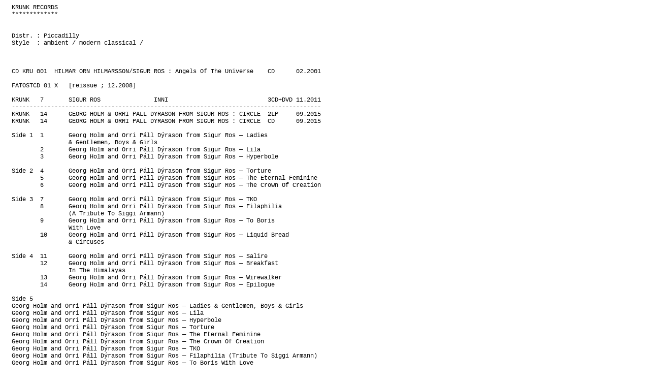

--- FILE ---
content_type: text/html
request_url: http://fonorama.cz/firmy/K/Krunk.htm
body_size: 2020
content:
<!DOCTYPE html PUBLIC "-//W3C//DTD HTML 4.0 Transitional//EN">
<html><head>
<meta http-equiv="CONTENT-TYPE" content="text/html; charset=us-ascii">
<title></title>
<meta name="copyright" content="copyright (c) 2012 Zdenek Rada">
<style type="text/css">
<!--
@page { margin: 0.79in }
P { margin-bottom: 0.08in }
PRE.cjk { font-family: "Courier", monospace }
-->
</style>
</head>
<body dir="LTR" lang="en-US">
<pre  style="margin-left: 15;font-family: Fixedsys, Courier, monospace;font-size: 9pt">
KRUNK RECORDS
*************


Distr. : Piccadilly
Style  : ambient / modern classical /



CD KRU 001  HILMAR ORN HILMARSSON/SIGUR ROS : Angels Of The Universe    CD      02.2001

FATOSTCD 01 X   [reissue ; 12.2008]

KRUNK   7       SIGUR ROS               INNI                            3CD+DVD 11.2011
---------------------------------------------------------------------------------------
KRUNK   14      GEORG HOLM &amp; ORRI PALL DYRASON FROM SIGUR ROS : CIRCLE  2LP     09.2015
KRUNK   14      GEORG HOLM &amp; ORRI PALL DYRASON FROM SIGUR ROS : CIRCLE  CD      09.2015

Side 1  1       Georg Holm and Orri Páll Dýrason from Sigur Ros — Ladies
                &amp; Gentlemen, Boys &amp; Girls
        2       Georg Holm and Orri Páll Dýrason from Sigur Ros — Lila
        3       Georg Holm and Orri Páll Dýrason from Sigur Ros — Hyperbole

Side 2  4       Georg Holm and Orri Páll Dýrason from Sigur Ros — Torture
        5       Georg Holm and Orri Páll Dýrason from Sigur Ros — The Eternal Feminine
        6       Georg Holm and Orri Páll Dýrason from Sigur Ros — The Crown Of Creation

Side 3  7       Georg Holm and Orri Páll Dýrason from Sigur Ros — TKO
        8       Georg Holm and Orri Páll Dýrason from Sigur Ros — Filaphilia
                (A Tribute To Siggi Armann)
        9       Georg Holm and Orri Páll Dýrason from Sigur Ros — To Boris
                With Love
        10      Georg Holm and Orri Páll Dýrason from Sigur Ros — Liquid Bread
                &amp; Circuses

Side 4  11      Georg Holm and Orri Páll Dýrason from Sigur Ros — Salire
        12      Georg Holm and Orri Páll Dýrason from Sigur Ros — Breakfast
                In The Himalayas
        13      Georg Holm and Orri Páll Dýrason from Sigur Ros — Wirewalker
        14      Georg Holm and Orri Páll Dýrason from Sigur Ros — Epilogue

Side 5
Georg Holm and Orri Páll Dýrason from Sigur Ros — Ladies &amp; Gentlemen, Boys &amp; Girls
Georg Holm and Orri Páll Dýrason from Sigur Ros — Lila
Georg Holm and Orri Páll Dýrason from Sigur Ros — Hyperbole
Georg Holm and Orri Páll Dýrason from Sigur Ros — Torture
Georg Holm and Orri Páll Dýrason from Sigur Ros — The Eternal Feminine
Georg Holm and Orri Páll Dýrason from Sigur Ros — The Crown Of Creation
Georg Holm and Orri Páll Dýrason from Sigur Ros — TKO
Georg Holm and Orri Páll Dýrason from Sigur Ros — Filaphilia (Tribute To Siggi Armann)
Georg Holm and Orri Páll Dýrason from Sigur Ros — To Boris With Love
Georg Holm and Orri Páll Dýrason from Sigur Ros — Liquid Bread &amp; Circuses
Georg Holm and Orri Páll Dýrason from Sigur Ros — Salire
Georg Holm and Orri Páll Dýrason from Sigur Ros — Breakfast In The Himalayas
Georg Holm and Orri Páll Dýrason from Sigur Ros — Wirewalker
Georg Holm and Orri Páll Dýrason from Sigur Ros — Epilogue

Original Soundtrack to a BBC documentary film called „The Show of Shows” (to be
screened by BBC next year)
=======================================================================================
0190296911705   SIGUR ROS               22 GRAD LUNAR HALO              LP      04.2019

Soundtrack to brand new dance work by leading Taiwanese choreographer Tsung-lung,
being premiered in Taipei to coincide with Record Store Day.  Cheng Tsung-Lung chose
his favourite music from throughout Sigur Rós’s career, which was then twisted, bent
and broken, and finally added to in the band’s Reykjavík studio to create a new
perspective for the Cloud Gate dance company. Vinyl exclusive to Record Store Day.
Limited edition on black heavyweight 12" vinyl. Spinned sleeve with printed with
special inks.
https://www.piccadillyrecords.com/counter/product.php?pid=128247
=======================================================================================
0190296911804   SIGUR ROS               VARIATIONS ON DARKNESS          LP      04.2019

Soundtrack to a series of choreographed performances from the Iceland Dance Company,
originally commissioned for Sigur Rós’s Nordur og nidur festival at Christmas 2017.
Choreographer Valdimar Johansson was granted access to unreleased Sigur Rós material,
as well as multitracks of chosen songs from the band’s catalogue, and personally
created a score of high Nordic drama.  "The best thing we’ve done in ages,"" said
Jonsi on hearing Variations On Darkness for the first time.  Vinyl exclusive to Record
Store Day. Limited edition on black heavyweight 12" vinyl. Spinned sleeve with printed
with special inks.
https://www.piccadillyrecords.com/counter/product.php?pid=128248
=======================================================================================
0190296865848   JFDR                    NEW DREAMS                      LP      04.2020
0190296865831   JFDR                    NEW DREAMS                      CD      04.2020

        1.      Care For You
        2.      Taking A Part Of Me
        3.      Think Too Fast
        4.      My Work
        5.      Gravity
        6.      Juno
        7.      Dive In
        8.      Falls (No Wonder)
        9.      Shimmer
        10.     I Wish I'd See The Way You See Me
        11.     Drifter
=======================================================================================
</pre>
<div>&nbsp;&nbsp;&nbsp;&nbsp;<a style="font: 12px arial, sans-serif;color: red" href="../../index.html">Home</a></div>
</body></html>
